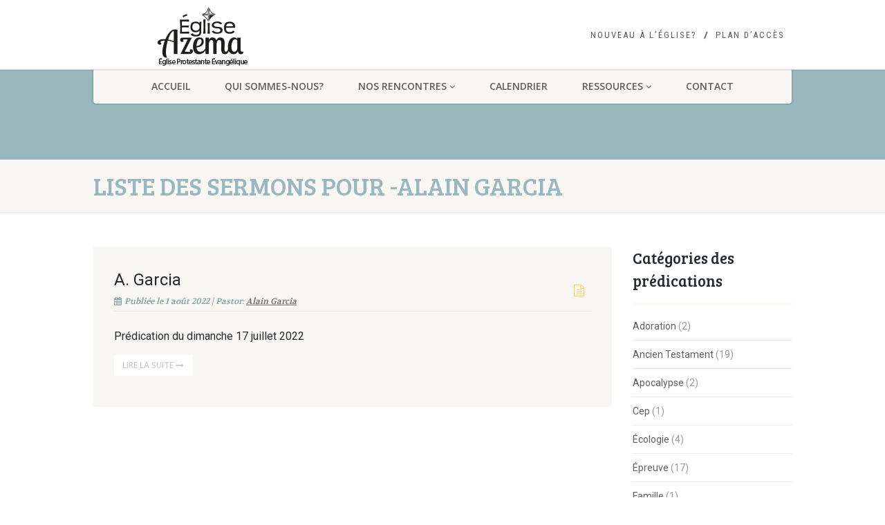

--- FILE ---
content_type: text/html; charset=UTF-8
request_url: http://egliseazema.fr/?sermons-speakers=alain-garcia
body_size: 12175
content:
<!DOCTYPE html><html
lang="fr-FR" prefix="og: http://ogp.me/ns#" class="no-js"><head><title>
Alain Garcia Archives - Église Protestante Évangélique Azéma Montpellier</title><meta
charset="UTF-8" /><meta
name="viewport" content="width=device-width, user-scalable=no, initial-scale=1.0, minimum-scale=1.0, maximum-scale=1.0"><meta
name="format-detection" content="telephone=no"><link
rel="pingback" href="http://egliseazema.fr/sauge/xmlrpc.php" /><link
rel="shortcut icon" href="http://egliseazema.fr/sauge/wp-content/uploads/2016/02/favicon-azema.png?x28288" />
<!--[if lte IE 8]><link
rel="stylesheet" type="text/css" href="http://egliseazema.fr/sauge/wp-content/themes/NativeChurch/css/ie8.css?x28288" media="screen" /><![endif]--><link
rel="canonical" href="http://egliseazema.fr/?sermons-speakers=alain-garcia" /><meta
property="og:locale" content="fr_FR" /><meta
property="og:type" content="object" /><meta
property="og:title" content="Alain Garcia Archives - Église Protestante Évangélique Azéma Montpellier" /><meta
property="og:url" content="http://egliseazema.fr/?sermons-speakers=alain-garcia" /><meta
property="og:site_name" content="Église Protestante Évangélique Azéma Montpellier" /><meta
name="twitter:card" content="summary" /><meta
name="twitter:title" content="Alain Garcia Archives - Église Protestante Évangélique Azéma Montpellier" /> <script type='application/ld+json'>{"@context":"http:\/\/schema.org","@type":"WebSite","@id":"#website","url":"http:\/\/egliseazema.fr\/","name":"\u00c9glise Protestante \u00c9vang\u00e9lique Az\u00e9ma Montpellier","alternateName":"\u0090\u00c9gise Protestante \u00c9vang\u00e9lique Montpellier","potentialAction":{"@type":"SearchAction","target":"http:\/\/egliseazema.fr\/?s={search_term_string}","query-input":"required name=search_term_string"}}</script> <link
rel='dns-prefetch' href='//fonts.googleapis.com' /><link
rel='dns-prefetch' href='//s.w.org' /><link
rel="alternate" type="application/rss+xml" title="Église Protestante Évangélique Azéma Montpellier &raquo; Flux" href="http://egliseazema.fr/feed/" /><link
rel="alternate" type="application/rss+xml" title="Église Protestante Évangélique Azéma Montpellier &raquo; Flux des commentaires" href="http://egliseazema.fr/comments/feed/" /><link
rel="alternate" type="application/rss+xml" title="Flux pour Église Protestante Évangélique Azéma Montpellier &raquo; Alain Garcia Orateurs" href="http://egliseazema.fr/?sermons-speakers=alain-garcia/feed/" /> <script type="text/javascript">window._wpemojiSettings = {"baseUrl":"https:\/\/s.w.org\/images\/core\/emoji\/2.3\/72x72\/","ext":".png","svgUrl":"https:\/\/s.w.org\/images\/core\/emoji\/2.3\/svg\/","svgExt":".svg","source":{"concatemoji":"http:\/\/egliseazema.fr\/sauge\/wp-includes\/js\/wp-emoji-release.min.js?ver=120fbe1c9abb70da1c8346d0d9db6606"}};
			!function(t,a,e){var r,i,n,o=a.createElement("canvas"),l=o.getContext&&o.getContext("2d");function c(t){var e=a.createElement("script");e.src=t,e.defer=e.type="text/javascript",a.getElementsByTagName("head")[0].appendChild(e)}for(n=Array("flag","emoji4"),e.supports={everything:!0,everythingExceptFlag:!0},i=0;i<n.length;i++)e.supports[n[i]]=function(t){var e,a=String.fromCharCode;if(!l||!l.fillText)return!1;switch(l.clearRect(0,0,o.width,o.height),l.textBaseline="top",l.font="600 32px Arial",t){case"flag":return(l.fillText(a(55356,56826,55356,56819),0,0),e=o.toDataURL(),l.clearRect(0,0,o.width,o.height),l.fillText(a(55356,56826,8203,55356,56819),0,0),e===o.toDataURL())?!1:(l.clearRect(0,0,o.width,o.height),l.fillText(a(55356,57332,56128,56423,56128,56418,56128,56421,56128,56430,56128,56423,56128,56447),0,0),e=o.toDataURL(),l.clearRect(0,0,o.width,o.height),l.fillText(a(55356,57332,8203,56128,56423,8203,56128,56418,8203,56128,56421,8203,56128,56430,8203,56128,56423,8203,56128,56447),0,0),e!==o.toDataURL());case"emoji4":return l.fillText(a(55358,56794,8205,9794,65039),0,0),e=o.toDataURL(),l.clearRect(0,0,o.width,o.height),l.fillText(a(55358,56794,8203,9794,65039),0,0),e!==o.toDataURL()}return!1}(n[i]),e.supports.everything=e.supports.everything&&e.supports[n[i]],"flag"!==n[i]&&(e.supports.everythingExceptFlag=e.supports.everythingExceptFlag&&e.supports[n[i]]);e.supports.everythingExceptFlag=e.supports.everythingExceptFlag&&!e.supports.flag,e.DOMReady=!1,e.readyCallback=function(){e.DOMReady=!0},e.supports.everything||(r=function(){e.readyCallback()},a.addEventListener?(a.addEventListener("DOMContentLoaded",r,!1),t.addEventListener("load",r,!1)):(t.attachEvent("onload",r),a.attachEvent("onreadystatechange",function(){"complete"===a.readyState&&e.readyCallback()})),(r=e.source||{}).concatemoji?c(r.concatemoji):r.wpemoji&&r.twemoji&&(c(r.twemoji),c(r.wpemoji)))}(window,document,window._wpemojiSettings);</script> <style type="text/css">img.wp-smiley,
img.emoji {
	display: inline !important;
	border: none !important;
	box-shadow: none !important;
	height: 1em !important;
	width: 1em !important;
	margin: 0 .07em !important;
	vertical-align: -0.1em !important;
	background: none !important;
	padding: 0 !important;
}</style><link
rel='stylesheet' id='rs-plugin-settings-css'  href='http://egliseazema.fr/sauge/wp-content/plugins/revslider/public/assets/css/settings.css?x28288' type='text/css' media='all' /><style id='rs-plugin-settings-inline-css' type='text/css'>#rs-demo-id {}</style><link
rel='stylesheet' id='sow-slider-slider-css'  href='http://egliseazema.fr/sauge/wp-content/plugins/so-widgets-bundle/css/slider/slider.css?x28288' type='text/css' media='all' /><link
rel='stylesheet' id='sow-slider-default-abf3e628296a-css'  href='http://egliseazema.fr/sauge/wp-content/uploads/siteorigin-widgets/sow-slider-default-abf3e628296a.css?x28288' type='text/css' media='all' /><link
rel='stylesheet' id='sow-image-default-813df796d9b1-css'  href='http://egliseazema.fr/sauge/wp-content/uploads/siteorigin-widgets/sow-image-default-813df796d9b1.css?x28288' type='text/css' media='all' /><link
rel='stylesheet' id='imic_bootstrap-css'  href='http://egliseazema.fr/sauge/wp-content/themes/NativeChurch/css/bootstrap.css?x28288' type='text/css' media='all' /><link
rel='stylesheet' id='imic_fontawesome-css'  href='http://egliseazema.fr/sauge/wp-content/themes/NativeChurch/css/font-awesome.css?x28288' type='text/css' media='all' /><link
rel='stylesheet' id='imic_animations-css'  href='http://egliseazema.fr/sauge/wp-content/themes/NativeChurch/css/animations.css?x28288' type='text/css' media='all' /><link
rel='stylesheet' id='imic_mediaelementplayer-css'  href='http://egliseazema.fr/sauge/wp-content/themes/NativeChurch/plugins/mediaelement/mediaelementplayer.css?x28288' type='text/css' media='all' /><link
rel='stylesheet' id='imic_main-css'  href='http://egliseazema.fr/sauge/wp-content/themes/NativeChurch/style.css?x28288' type='text/css' media='all' /><link
rel='stylesheet' id='imic_prettyPhoto-css'  href='http://egliseazema.fr/sauge/wp-content/themes/NativeChurch/plugins/prettyphoto/css/prettyPhoto.css?x28288' type='text/css' media='all' /><link
rel='stylesheet' id='imic_fullcalendar_css-css'  href='http://egliseazema.fr/sauge/wp-content/themes/NativeChurch/plugins/fullcalendar/fullcalendar.min.css?x28288' type='text/css' media='all' /><link
rel='stylesheet' id='imic_fullcalendar_print-css'  href='http://egliseazema.fr/sauge/wp-content/themes/NativeChurch/plugins/fullcalendar/fullcalendar.print.css?x28288' type='text/css' media='print' /><link
rel='stylesheet' id='redux-google-fonts-imic_options-css'  href='http://fonts.googleapis.com/css?family=Roboto%3A400%7CBree+Serif%3A400%7CVolkhov%7CRoboto+Condensed%7COpen+Sans%3A600&#038;subset=latin&#038;ver=1506366372' type='text/css' media='all' /> <script type='text/javascript' src='http://egliseazema.fr/sauge/wp-includes/js/jquery/jquery.js?x28288'></script> <script type='text/javascript' src='http://egliseazema.fr/sauge/wp-includes/js/jquery/jquery-migrate.min.js?x28288'></script> <script type='text/javascript'>/*  */
var ajax_login_object = {"ajaxurl":"http:\/\/egliseazema.fr\/sauge\/wp-admin\/admin-ajax.php","loadingmessage":"Envoi des informations de l\u2019utilisateur en cours, veuillez patienter \u2026"};
/*  */</script> <script type='text/javascript' src='http://egliseazema.fr/sauge/wp-content/themes/NativeChurch/js/ajax-login-script.js?x28288'></script> <script type='text/javascript' src='http://egliseazema.fr/sauge/wp-content/plugins/revslider/public/assets/js/jquery.themepunch.tools.min.js?x28288'></script> <script type='text/javascript' src='http://egliseazema.fr/sauge/wp-content/plugins/revslider/public/assets/js/jquery.themepunch.revolution.min.js?x28288'></script> <script type='text/javascript' src='http://egliseazema.fr/sauge/wp-content/plugins/so-widgets-bundle/js/jquery.cycle.min.js?x28288'></script> <script type='text/javascript' src='http://egliseazema.fr/sauge/wp-content/plugins/so-widgets-bundle/js/slider/jquery.slider.min.js?x28288'></script> <script type='text/javascript' src='http://egliseazema.fr/sauge/wp-content/themes/NativeChurch/js/modernizr.js?x28288'></script> <script type='text/javascript' src='http://egliseazema.fr/sauge/wp-content/themes/NativeChurch/plugins/fullcalendar/lib/moment.min.js?x28288'></script> <script type='text/javascript' src='http://egliseazema.fr/sauge/wp-content/themes/NativeChurch/js/helper-plugins.js?x28288'></script> <script type='text/javascript' src='http://egliseazema.fr/sauge/wp-content/themes/NativeChurch/js/bootstrap.js?x28288'></script> <script type='text/javascript'>/*  */
var initval = {"tmp":"http:\/\/egliseazema.fr\/sauge\/wp-content\/themes\/NativeChurch"};
/*  */</script> <script type='text/javascript' src='http://egliseazema.fr/sauge/wp-content/themes/NativeChurch/js/init.js?x28288'></script> <link
rel='https://api.w.org/' href='http://egliseazema.fr/wp-json/' /><link
rel="EditURI" type="application/rsd+xml" title="RSD" href="http://egliseazema.fr/sauge/xmlrpc.php?rsd" /><link
rel="wlwmanifest" type="application/wlwmanifest+xml" href="http://egliseazema.fr/sauge/wp-includes/wlwmanifest.xml" /><style type="text/css">.page-id-503 #recent_sermons-1, .page-id-503 #counter-widget-2 {
	display: none !important;
}</style> <script type="text/javascript">(function(url){
	if(/(?:Chrome\/26\.0\.1410\.63 Safari\/537\.31|WordfenceTestMonBot)/.test(navigator.userAgent)){ return; }
	var addEvent = function(evt, handler) {
		if (window.addEventListener) {
			document.addEventListener(evt, handler, false);
		} else if (window.attachEvent) {
			document.attachEvent('on' + evt, handler);
		}
	};
	var removeEvent = function(evt, handler) {
		if (window.removeEventListener) {
			document.removeEventListener(evt, handler, false);
		} else if (window.detachEvent) {
			document.detachEvent('on' + evt, handler);
		}
	};
	var evts = 'contextmenu dblclick drag dragend dragenter dragleave dragover dragstart drop keydown keypress keyup mousedown mousemove mouseout mouseover mouseup mousewheel scroll'.split(' ');
	var logHuman = function() {
		var wfscr = document.createElement('script');
		wfscr.type = 'text/javascript';
		wfscr.async = true;
		wfscr.src = url + '&r=' + Math.random();
		(document.getElementsByTagName('head')[0]||document.getElementsByTagName('body')[0]).appendChild(wfscr);
		for (var i = 0; i < evts.length; i++) {
			removeEvent(evts[i], logHuman);
		}
	};
	for (var i = 0; i < evts.length; i++) {
		addEvent(evts[i], logHuman);
	}
})('//egliseazema.fr/?wordfence_lh=1&hid=A7B7AF596EAFBABB71A79145CA91F6D1');</script><script><link href="//cdn-images.mailchimp.com/embedcode/classic-10_7.css" rel="stylesheet" type="text/css">
<style type="text/css">
	#mc_embed_signup{background:#fff; clear:left; font:14px Helvetica,Arial,sans-serif; }
	/* Add your own MailChimp form style overrides in your site stylesheet or in this style block.
	   We recommend moving this block and the preceding CSS link to the HEAD of your HTML file. */
</style></script><style type="text/css">/*<![CDATA[*/.text-primary, .btn-primary .badge, .btn-link,a.list-group-item.active > .badge,.nav-pills > .active > a > .badge, p.drop-caps:first-child:first-letter, .accent-color, .events-listing .event-detail h4 a, .featured-sermon h4 a, .page-header h1, .post-more, ul.nav-list-primary > li a:hover, .widget_recent_comments a, .navigation .megamenu-container .megamenu-sub-title, .woocommerce div.product span.price, .woocommerce div.product p.price, .woocommerce #content div.product span.price, .woocommerce #content div.product p.price, .woocommerce-page div.product span.price, .woocommerce-page div.product p.price, .woocommerce-page #content div.product span.price, .woocommerce-page #content div.product p.price, .woocommerce ul.products li.product .price, .woocommerce-page ul.products li.product .price, .cause-item .progress-label, .payment-to-cause a, .event-ticket h4, .event-ticket .ticket-ico{color:#99b8be;}a:hover{color:#99b8be;}.events-listing .event-detail h4 a:hover, .featured-sermon h4 a:hover, .featured-gallery p, .post-more:hover, .widget_recent_comments a:hover{opacity:.9}p.drop-caps.secondary:first-child:first-letter, .accent-bg, .fa.accent-color, .btn-primary,.btn-primary.disabled,.btn-primary[disabled],fieldset[disabled] .btn-primary,.btn-primary.disabled:hover,.btn-primary[disabled]:hover,fieldset[disabled] .btn-primary:hover,.btn-primary.disabled:focus,.btn-primary[disabled]:focus,fieldset[disabled] .btn-primary:focus,.btn-primary.disabled:active,.btn-primary[disabled]:active,fieldset[disabled] .btn-primary:active,.btn-primary.disabled.active,.btn-primary[disabled].active,fieldset[disabled] .btn-primary.active,.dropdown-menu > .active > a,.dropdown-menu > .active > a:hover,.dropdown-menu > .active > a:focus,.nav-pills > li.active > a,.nav-pills > li.active > a:hover, .nav-pills > li.active > a:focus,.pagination > .active > a,.pagination > .active > span,.pagination > .active > a:hover,.pagination > .active > span:hover,.pagination > .active > a:focus,.pagination > .active > span:focus,.label-primary,.progress-bar,a.list-group-item.active,a.list-group-item.active:hover,a.list-group-item.active:focus,.panel-primary > .panel-heading, .carousel-indicators .active, .owl-theme .owl-controls .owl-page.active span, .owl-theme .owl-controls.clickable .owl-page:hover span, hr.sm, .flex-control-nav a:hover, .flex-control-nav a.flex-active, .title-note, .timer-col #days, .featured-block strong, .featured-gallery, .nav-backed-header, .next-prev-nav a, .event-description .panel-heading, .media-box .media-box-wrapper, .staff-item .social-icons a, .accordion-heading .accordion-toggle.active, .accordion-heading:hover .accordion-toggle, .accordion-heading:hover .accordion-toggle.inactive, .nav-tabs li a:hover, .nav-tabs li a:active, .nav-tabs li.active a, .site-header .social-icons a, .timeline > li > .timeline-badge, .header-style3 .toprow, .featured-star, .featured-event-time,.goingon-events-floater-inner, .ticket-cost, .bbp-search-form input[type="submit"]:hover{background-color: #99b8be;}.fc-event{background-color: #99b8be;}.mejs-controls .mejs-time-rail .mejs-time-loaded, p.demo_store, .woocommerce a.button.alt, .woocommerce button.button.alt, .woocommerce input.button.alt, .woocommerce #respond input#submit.alt, .woocommerce #content input.button.alt, .woocommerce-page a.button.alt, .woocommerce-page button.button.alt, .woocommerce-page input.button.alt, .woocommerce-page #respond input#submit.alt, .woocommerce-page #content input.button.alt, .woocommerce span.onsale, .woocommerce-page span.onsale, .wpcf7-form .wpcf7-submit, .woocommerce .widget_price_filter .ui-slider .ui-slider-handle, .woocommerce-page .widget_price_filter .ui-slider .ui-slider-handle, .woocommerce .widget_layered_nav ul li.chosen a, .woocommerce-page .widget_layered_nav ul li.chosen a{background: #99b8be;}.share-buttons.share-buttons-tc > li > a{background: . $customColor . !important;}.btn-primary:hover,.btn-primary:focus,.btn-primary:active,.btn-primary.active,.open .dropdown-toggle.btn-primary, .next-prev-nav a:hover, .staff-item .social-icons a:hover, .site-header .social-icons a:hover, .woocommerce a.button.alt:hover, .woocommerce button.button.alt:hover, .woocommerce input.button.alt:hover, .woocommerce #respond input#submit.alt:hover, .woocommerce #content input.button.alt:hover, .woocommerce-page a.button.alt:hover, .woocommerce-page button.button.alt:hover, .woocommerce-page input.button.alt:hover, .woocommerce-page #respond input#submit.alt:hover, .woocommerce-page #content input.button.alt:hover, .woocommerce a.button.alt:active, .woocommerce button.button.alt:active, .woocommerce input.button.alt:active, .woocommerce #respond input#submit.alt:active, .woocommerce #content input.button.alt:active, .woocommerce-page a.button.alt:active, .woocommerce-page button.button.alt:active, .woocommerce-page input.button.alt:active, .woocommerce-page #respond input#submit.alt:active, .woocommerce-page #content input.button.alt:active, .wpcf7-form .wpcf7-submit{background: #99b8be;opacity:.9}.woocommerce .woocommerce-info, .woocommerce-page .woocommerce-info, .woocommerce .woocommerce-message, .woocommerce-page .woocommerce-message{border-top-color: #99b8be;}.nav .open > a,.nav .open > a:hover,.nav .open > a:focus,.pagination > .active > a,.pagination > .active > span,.pagination > .active > a:hover,.pagination > .active > span:hover,.pagination > .active > a:focus,.pagination > .active > span:focus,a.thumbnail:hover,a.thumbnail:focus,a.thumbnail.active,a.list-group-item.active,a.list-group-item.active:hover,a.list-group-item.active:focus,.panel-primary,.panel-primary > .panel-heading, .fc-events, .event-ticket-left .ticket-handle{border-color:#99b8be;}.fc-event{border-color:#99b8be;}.panel-primary > .panel-heading + .panel-collapse .panel-body{border-top-color:#99b8be;}.panel-primary > .panel-footer + .panel-collapse .panel-body{border-bottom-color:#99b8be;}blockquote{border-left-color:#99b8be;}@media (min-width:1200px){.container{width:1040pxpx;} .navigation{width:1010px}}
		body.boxed .body{max-width:1080px}
		@media (min-width: 1200px) {body.boxed .body .site-header, body.boxed .body .main-menu-wrapper{width:1080px;}}.recurring-info-icon{display:none;}.event-detail h4 a[href^="https://www.google"]:before, .events-grid .grid-content h3 a[href^="https://www.google"]:before, h3.timeline-title a[href^="https://www.google"]:before{display:none;}
			.content{min-height:400pxpx;}.site-header .topbar{height:80px;}.site-header h1.logo{height:65px;}.home .hero-slider{top:-81px;margin-bottom:-81px;}.home .slider-revolution-new{top:-81px;margin-bottom:-81px;}.header-style4 .top-navigation > li ul{top:80px;}.header-style4 .top-navigation > li > a{line-height:80px;}@media only screen and (max-width: 992px) {.main-menu-wrapper{top:80px;}}@media only screen and (max-width: 992px) {.header-style3 .main-menu-wrapper{top:119px;}.header-style4 #top-nav-clone{top:80px;}}@media only screen and (max-width: 767px) {.header-style3 .main-menu-wrapper{top:159px;}}
/*========== User Custom CSS Styles ==========*/
                    #header{
margin: 0 auto;
}
/*---FLEX SLIDER---*/
.hero-slider.flexslider ul.slides li{
    height:635px;}
.hero-slider{
    height:635px;}
/*---- PAGE ACCUEIL ---*/
.below-slide1{
    padding:20px 0px;
    text-align:center;
    border-right:2px solid #ebebeb;
   font-size:16px;
   color:#25292f;
}
.below-slide2{
    padding:20px 0px;
    text-align:center;
    font-size:16px;
    color:#25292f;
}
.notice-bar.latest-sermon{
    padding-bottom:0;
    padding-top:0;}
i.fa.fa-clock-o, i.fa.fa-map-marker{
    font-size:18px;
    font-weight:bold;}
.below-slide1 span, .below-slide2 span{
    font-weight:bold;
    font-size:16px;}
a.below-slider{
    color:#99b8be;
    font-weight:bold;
    text-decoration:none;}
a:hover.below-slider{
    color:#5e5e5e;}
.listing-header h3{
    font-family: "bree serif";
   color: #25292f;
    font-size:22px;
}
.post-title h2 a{
    font-family: "bree serif";
    color: #25292f;
    font-size:16px;
}
.meta-data{
    color:#7f9ba1;
    line-height:16px;
    margin-bottom:10px;
}
.event-date .date{
    color:#ffd259;}
.event-date .month{
    color:#7f9ba1;
    font-family:"open sans";
    text-align:center;}
.event-detail h4 a{
    font-family: "open sans";
    letter-spacing:-0.7px;
    font-weight:bold;
    font-size:15px;
    color: #25292f;}
.so-panel.widget .event-item .event-date{
    text-align:center;
}
a.btn.btn-primary{
    background-color:#fff;
    font-family:"open sans";
    color:#ccc;}
a:hover.btn.btn-primary{
    color:#7f9ba1;
}
.sermon-actions a{
    color:#ffd259;
}
li.item.sermon.featured-sermon h4{
    font-family:"roboto";
}
li.item.sermon.featured-sermon .date{
    text-transform:none;
    font-family:Volkhov;
}
#panel-503-2-0-0 .panel-widget-style .textwidget h3 a{
    display:none;
}
h1 a, h2 a, h3 a, h5 a, h6 a{
    color:#25292f;
}
/*--- PAGES ---*/
.body ol.breadcrumb{
    visibility:hidden;}
.nav-backed-header parallax{
    height:350px;}
/*--- TOGGLES ---*/
a.accordion-toggle{
    font-family: "bree serif";
}
.accordion-heading .accordion-toggle{
    padding-left: 50px;
    font-size:18px;}
.accordion-heading.accordionize .accordion-toggle i, .accordion-heading.togglize .accordion-toggle i{
    right:none;
    left:20px;
    top:25px;}
/*---- Presentation Menu ----*/
.presentation-menu a{
    text-decoration:none;}
.presentation-menu{
    padding:8%;
    border: 1px solid rgba(0,0,0,0.07);
}
/*---TOGGLES---*/
.toggle-body{
    padding:2%;}

/*----SIGN UP MAILCHIMP---*/
.widget input[type="button"], .widget input[type="reset"], .widget input[type="submit"]{
    margin-top:0px;}
/*---TOPBAR---*/
.site-header h1.logo{
    height:100px;
    padding-top:10px;}
.site-header .topbar{
    height:100px;}
.home .hero-slider{
    top:-100px;
    margin-bottom:-100px;}
.top-navigation{
    padding:40px 0 0 0;}
/*---EVENEMENTS---*/
.fa-refresh:before{
    display:none;}
.comments-link{
    display:none;}
/***PAGE ARTICLE---*/
.post-content .featured-image{
    display:none;}
/*---BARRE LATÉRALE---*/
h3.widgettitle{
    font-family: "bree serif";
    color: #25292f;
    font-size: 22px;
}
/*---SURLIGNAGE WIDGET---*/
.widget .sidebar-widget-title h3{
    border-bottom:none;}
.widget .sidebar-widget-title{
    border-bottom:4px solid #f8f7f3;}
#sow-headline-container{
    border-bottom:4px solid #f8f7f3;
    padding-bottom:2px;}
/*---CALENDRIER---*/
span.fc-time{
    display:none;}
span.fc-title{
    font-size:16px;}
.fc-event{
    padding: 10px 0px;
    text-align: center;}


/*---DESKTOP---*/
@media (min-width: 992px) and (max-width: 1199px){}
/*---TABLET---*/
@media only screen and (max-width: 992px){}
@media only screen and (max-width: 767px){}
   img.featured-event_image.wp-post-image, a img{
         margin-right:auto;
         margin-left:auto;
         display:block;}
/*---MOBILE---*/
@media only screen and (min-width: 320px) and (max-width: 480px){
    .container{text-align:center;}
        img.featured-event_image.wp-post-image, a img{
         margin-right:auto;
         margin-left:auto;
         display:block;}
         
    .event-date .month, .so-panel.widget .event-item .event-date{
        text-align:center;}
    .post-title{
     text-align:center;}
     
     img.featured-event_image.wp-post-image, a img{
         margin-right:auto;
         margin-left:auto;
         display:block;}
         
    .event-date .month, .so-panel.widget .event-item .event-date{
        text-align:center;}
    .so-panel.widget .event-item.event-date{
        width:20%;}
    a.btn.btn-primary{
        margin-top:30px;}
    .share-bar{
        display:inline-block;}
    }/*]]>*/</style><meta
name="generator" content="Powered by Slider Revolution 5.1 - responsive, Mobile-Friendly Slider Plugin for WordPress with comfortable drag and drop interface." /><style type="text/css" title="dynamic-css" class="options-output">h1,h2,h3,h4,h5,h6,body,.event-item .event-detail h4,.site-footer-bottom{font-family:Roboto;word-spacing:0px;letter-spacing:0px;}h4,.title-note,.btn,.top-navigation,.navigation,.notice-bar-title strong,.timer-col #days, .timer-col #hours, .timer-col #minutes, .timer-col #seconds,.event-date,.event-date .date,.featured-sermon .date,.page-header h1,.timeline > li > .timeline-badge span,.woocommerce a.button, .woocommerce button.button, .woocommerce input.button, .woocommerce #respond input#submit, .woocommerce #content input.button, .woocommerce-page a.button, .woocommerce-page button.button, .woocommerce-page input.button, .woocommerce-page #respond input#submit, .woocommerce-page #content input.button{font-family:"Bree Serif";word-spacing:0px;letter-spacing:0px;}blockquote p,.cursive,.meta-data,.fact{font-family:Volkhov;word-spacing:0px;letter-spacing:0px;}.site-header .menu-toggle{color:#5e5e5e;font-size:24px;}.site-header .topbar{background-color:rgba(255,255,255,0.8);}.navigation, .header-style2 .main-menu-wrapper{background-color:#F8F7F3;}.is-sticky .main-menu-wrapper{background-color:rgba(255,255,255,0.8);}.top-navigation > li > a{font-family:"Roboto Condensed";line-height:14px;font-weight:normal;font-style:normal;font-size:13px;}.top-navigation > li ul{background-color:#ffffff;}.top-navigation > li.megamenu > ul:before, .top-navigation > li ul:before{border-bottom-color:#ffffff;}.top-navigation > li ul li ul:before{border-right-color:#ffffff;}.top-navigation > li > ul li > a{border-bottom:1px solid #f8f7f3;}.navigation > ul > li > a{font-family:"Open Sans";text-transform:uppercase;font-weight:600;font-style:normal;font-size:14px;}.navigation > ul > li ul{background-color:#ffffff;}.navigation > ul > li.megamenu > ul:before, .navigation > ul > li ul:before{border-bottom-color:#ffffff;}.navigation > ul > li ul li ul:before{border-right-color:#ffffff;}.navigation > ul > li > ul li > a{border-bottom:1px solid #f8f7f3;}.navigation > ul > li > ul li > a{font-family:"Open Sans";line-height:14px;font-weight:normal;font-style:normal;font-size:13px;}.content{padding-top:50px;padding-bottom:50px;}.page-content, .page-content p{font-family:Roboto;text-transform:none;line-height:24px;letter-spacing:0px;font-weight:400;font-style:normal;color:#25292f;font-size:16px;}.page-content h1{font-family:"Bree Serif";text-transform:none;line-height:42px;letter-spacing:0px;font-weight:400;font-style:normal;color:#25292f;font-size:36px;}.page-content h2{font-family:"Bree Serif";text-transform:none;line-height:36px;letter-spacing:0px;font-weight:400;font-style:normal;color:#25292f;font-size:30px;}.page-content h3{font-family:"Bree Serif";text-transform:none;line-height:26px;letter-spacing:0px;font-weight:400;font-style:normal;color:#25292f;font-size:22px;}.page-content h4{font-family:"Bree Serif";text-transform:none;line-height:22px;letter-spacing:0px;font-weight:400;font-style:normal;color:#25292f;font-size:18px;}.page-content h5{font-family:"Bree Serif";line-height:22px;letter-spacing:0px;font-weight:400;font-style:normal;color:#25292f;font-size:16px;}.page-content h6{font-family:"Bree Serif";text-transform:none;line-height:16px;letter-spacing:0px;font-weight:400;font-style:normal;color:#25292f;font-size:14px;}.site-footer{padding-top:50px;padding-bottom:50px;}.site-footer-bottom{padding-top:20px;padding-bottom:20px;}.site-footer{background-color:#f8f7f3;}.site-footer, .site-footer p{font-family:"Open Sans";line-height:12px;font-weight:normal;font-style:normal;font-size:12px;}.site-footer .widgettitle{font-family:"Bree Serif";line-height:14px;font-weight:400;font-style:normal;color:#333333;font-size:14px;}.site-footer .listing-header, .site-footer .post-title, .site-footer .listing .item, .site-footer .post-meta, .site-footer .widget h4.footer-widget-title, .site-footer .widget ul > li{border-bottom:1px solid #ECEAE4;}.site-footer-bottom{background-color:#1f2227;}.site-footer-bottom .copyrights-col-left{color:#ffffff;}.site-footer-bottom .social-icons a{background-color:#999999;}.site-footer-bottom .social-icons a:hover{background-color:#666666;}.site-footer-bottom .social-icons a{height:20px;width:20px;}.site-footer-bottom .social-icons a{line-height:20px;font-size:14px;}</style></head><body
class="archive tax-sermons-speakers term-alain-garcia term-155">
<!--[if lt IE 7]><p
class="chromeframe">You are using an outdated browser. <a
href="http://browsehappy.com/">Upgrade your browser today</a> or <a
href="http://www.google.com/chromeframe/?redirect=true">install Google Chrome Frame</a> to better experience this site.</p>
<![endif]--><div
class="body header-style1">
<header
class="site-header"><div
class="topbar"><div
class="container hs4-cont"><div
class="row"><div
id="top-nav-clone"></div><div
class="col-md-4 col-sm-6 col-xs-8"><h1 class="logo">
<a
href="http://egliseazema.fr" class="default-logo" title="Logo"><img
src="http://egliseazema.fr/sauge/wp-content/uploads/2016/02/logo-2-1.png?x28288" alt="Logo"></a>
<a
href="http://egliseazema.fr" title="Logo" class="retina-logo"><img
src="http://egliseazema.fr/sauge/wp-content/uploads/2016/02/logo-2-1.png?x28288" alt="Logo"></a></h1></div><div
class="col-md-8 col-sm-6 col-xs-4 hs4-menu"><div
class="tinymenu"><ul
id="menu-top-menu" class="top-navigation sf-menu"><li
class="menu-item-935 menu-item menu-item-type-post_type menu-item-object-page "><a
href="http://egliseazema.fr/nouveau-a-leglise/">Nouveau à l&rsquo;église?<span
class="nav-line"></span></a><li
class="menu-item-1007 menu-item menu-item-type-post_type menu-item-object-page "><a
href="http://egliseazema.fr/contact/">Plan d&rsquo;accès<span
class="nav-line"></span></a></ul></div><a
href="#" class="visible-sm visible-xs menu-toggle"><i
class="fa fa-bars"></i> </a></div></div></div></div><div
class="main-menu-wrapper"><div
class="container"><div
class="row"><div
class="col-md-12">
<nav
class="navigation"><ul
id="menu-header-menu" class="sf-menu"><li
class="menu-item-514 menu-item menu-item-type-post_type menu-item-object-page menu-item-home "><a
href="http://egliseazema.fr/">Accueil<span
class="nav-line"></span></a><li
class="menu-item-814 menu-item menu-item-type-post_type menu-item-object-page "><a
href="http://egliseazema.fr/qui-sommes-nous/">Qui sommes-nous?<span
class="nav-line"></span></a><li
class="menu-item-939 menu-item menu-item-type-post_type menu-item-object-page menu-item-has-children "><a
href="http://egliseazema.fr/nos-rencontres/">Nos rencontres<span
class="nav-line"></span></a><ul
class="sub-menu"><li
class="menu-item-970 menu-item menu-item-type-custom menu-item-object-custom "><a
href="http://www.egliseazema.fr/sauge/nos-rencontres">Culte</a><li
class="menu-item-990 menu-item menu-item-type-custom menu-item-object-custom "><a
href="http://www.egliseazema.fr/sauge/nos-rencontres/#jeunesse">Jeunesse</a><li
class="menu-item-1398 menu-item menu-item-type-custom menu-item-object-custom "><a
href="http://www.egliseazema.fr/sauge/nos-rencontres/#etude-biblique">Étude Biblique &#038; Réunion de Prière</a><li
class="menu-item-991 menu-item menu-item-type-custom menu-item-object-custom "><a
href="http://www.egliseazema.fr/sauge/nos-rencontres/#groupes-de-quartier">Groupes de Quartier</a></ul><li
class="menu-item-1365 menu-item menu-item-type-post_type menu-item-object-page "><a
href="http://egliseazema.fr/calendrier-mois/">Calendrier<span
class="nav-line"></span></a><li
class="menu-item-806 menu-item menu-item-type-post_type menu-item-object-page menu-item-has-children "><a
href="http://egliseazema.fr/predications/">Ressources<span
class="nav-line"></span></a><ul
class="sub-menu"><li
class="menu-item-995 menu-item menu-item-type-post_type menu-item-object-page "><a
href="http://egliseazema.fr/predications/">Prédications</a><li
class="menu-item-1016 menu-item menu-item-type-post_type menu-item-object-page "><a
href="http://egliseazema.fr/liens-utiles/">Liens utiles</a></ul><li
class="menu-item-805 menu-item menu-item-type-post_type menu-item-object-page "><a
href="http://egliseazema.fr/contact/">Contact<span
class="nav-line"></span></a></ul>                        </nav></div></div></div>
</header>
<style type="text/css">.body ol.breadcrumb{padding-top:90px;}</style><div
class="nav-backed-header parallax" style="background-image:url();"><div
class="container"><div
class="row"><div
class="col-md-12"><ol
class="breadcrumb"></ol></div></div></div></div><div
class="page-header"><div
class="container"><div
class="row"><div
class="col-md-12"><h1>Liste des sermons pour -Alain Garcia</h1></div></div></div></div><div
class="main" role="main"><div
id="content" class="content full"><div
class="container"><div
class="row"><div
class="col-md-9 sermon-archive" id="content-col">
<article
class="post sermon">
<header
class="post-title"><div
class="row"><div
class="col-md-9 col-sm-9"><h3><a
href="http://egliseazema.fr/?sermons=a-garcia">A. Garcia</a></h3><span
class="meta-data"><i
class="fa fa-calendar"></i>Publiée le 1 août 2022 | Pastor: <a
href="http://egliseazema.fr/?sermons-speakers=alain-garcia" rel="tag">Alain Garcia</a></span></div><div
class="col-md-3 col-sm-3 sermon-actions"><a
href="http://egliseazema.fr/?sermons=a-garcia#read" data-placement="top" data-toggle="tooltip" data-original-title="Lire en ligne" rel="tooltip"><i
class="fa fa-file-text-o"></i></a></div></div>                        </header><div
class="post-content"><div
class="row"><div
class="col-md-12"><div
class="page-content"><p>Prédication du dimanche 17 juillet 2022</p></div><p><a
href="http://egliseazema.fr/?sermons=a-garcia" class="btn btn-primary">Lire la suite <i
class="fa fa-long-arrow-right"></i></a></p></div></div></div>
</article></div><div
class="col-md-3 sidebar" id="sidebar-col"><div
id="custom_category-4" class="widget sidebar-widget widget_custom_category"><div
class="sidebar-widget-title"><h3 class="widgettitle">Catégories des prédications</h3></div><ul><li><a
href="http://egliseazema.fr/?sermons-category=adoration">Adoration</a> (2)</li><li><a
href="http://egliseazema.fr/?sermons-category=ancien-testament">Ancien Testament</a> (19)</li><li><a
href="http://egliseazema.fr/?sermons-category=apocalypse">Apocalypse</a> (2)</li><li><a
href="http://egliseazema.fr/?sermons-category=cep">Cep</a> (1)</li><li><a
href="http://egliseazema.fr/?sermons-category=ecologie">Écologie</a> (4)</li><li><a
href="http://egliseazema.fr/?sermons-category=epreuve">Épreuve</a> (17)</li><li><a
href="http://egliseazema.fr/?sermons-category=famille">Famille</a> (1)</li><li><a
href="http://egliseazema.fr/?sermons-category=foi">Foi</a> (36)</li><li><a
href="http://egliseazema.fr/?sermons-category=leglise">L'Église</a> (12)</li><li><a
href="http://egliseazema.fr/?sermons-category=mariage">Mariage</a> (1)</li><li><a
href="http://egliseazema.fr/?sermons-category=noel">Noël</a> (3)</li><li><a
href="http://egliseazema.fr/?sermons-category=nouveau-testament">Nouveau Testament</a> (75)</li><li><a
href="http://egliseazema.fr/?sermons-category=paque">Pâque</a> (2)</li><li><a
href="http://egliseazema.fr/?sermons-category=psaumes">Psaumes</a> (3)</li><li><a
href="http://egliseazema.fr/?sermons-category=saint-esprit">Saint Esprit</a> (3)</li><li><a
href="http://egliseazema.fr/?sermons-category=salut">Salut</a> (5)</li><li><a
href="http://egliseazema.fr/?sermons-category=sexualite">Sexualité</a> (1)</li><li><a
href="http://egliseazema.fr/?sermons-category=temoignage">Témoignage</a> (4)</li><li><a
href="http://egliseazema.fr/?sermons-category=vie-chretienne">Vie chrétienne</a> (6)</li></ul></div><div
id="sermon_speakers-2" class="widget sidebar-widget widget_sermon_speakers"><div
class="sidebar-widget-title"><h3 class="widgettitle">Orateurs</h3></div><ul><li><a
href="http://egliseazema.fr/?sermons-speakers=alain-garcia">Alain Garcia</a> (1)</li><li><a
href="http://egliseazema.fr/?sermons-speakers=alban-tassin">Alban Tassin</a> (3)</li><li><a
href="http://egliseazema.fr/?sermons-speakers=andre-clement">André Clement</a> (1)</li><li><a
href="http://egliseazema.fr/?sermons-speakers=bastien-clement">Bastien Clément</a> (1)</li><li><a
href="http://egliseazema.fr/?sermons-speakers=benjamin-narang">Benjamin Narang</a> (3)</li><li><a
href="http://egliseazema.fr/?sermons-speakers=bjorn-dehner">Bjorn Dehner</a> (2)</li><li><a
href="http://egliseazema.fr/?sermons-speakers=c-maugeais">C. Maugeais</a> (11)</li><li><a
href="http://egliseazema.fr/?sermons-speakers=camille-abbruzzese">Camille Abbruzzese</a> (3)</li><li><a
href="http://egliseazema.fr/?sermons-speakers=ch-dijoux">Ch. Dijoux</a> (2)</li><li><a
href="http://egliseazema.fr/?sermons-speakers=charles-bavelloni">Charles Bavelloni</a> (2)</li><li><a
href="http://egliseazema.fr/?sermons-speakers=charles-nicolas">Charles Nicolas</a> (1)</li><li><a
href="http://egliseazema.fr/?sermons-speakers=chris-lorimer">Chris Lorimer</a> (7)</li><li><a
href="http://egliseazema.fr/?sermons-speakers=colin-crow">Colin Crow</a> (11)</li><li><a
href="http://egliseazema.fr/?sermons-speakers=daly-keefe">Daly Keefe</a> (2)</li><li><a
href="http://egliseazema.fr/?sermons-speakers=daniel-heitz">Daniel Heitz</a> (10)</li><li><a
href="http://egliseazema.fr/?sermons-speakers=david-ausset">David Ausset</a> (6)</li><li><a
href="http://egliseazema.fr/?sermons-speakers=david-guiraud">David Guiraud</a> (2)</li><li><a
href="http://egliseazema.fr/?sermons-speakers=dominique-ferret">Dominique Ferret</a> (5)</li><li><a
href="http://egliseazema.fr/?sermons-speakers=e-masson">E Masson</a> (1)</li><li><a
href="http://egliseazema.fr/?sermons-speakers=e-gras">E. Gras</a> (1)</li><li><a
href="http://egliseazema.fr/?sermons-speakers=eric-dieraert">Eric Dieraert</a> (4)</li><li><a
href="http://egliseazema.fr/?sermons-speakers=fabien-talles">Fabien Tallès</a> (1)</li><li><a
href="http://egliseazema.fr/?sermons-speakers=frederic-travier">Frédéric Travier</a> (2)</li><li><a
href="http://egliseazema.fr/?sermons-speakers=g-pose">G.Posé</a> (1)</li><li><a
href="http://egliseazema.fr/?sermons-speakers=gilbert-messina">Gilbert Messina</a> (5)</li><li><a
href="http://egliseazema.fr/?sermons-speakers=herve-dieraert">Hervé dieraert</a> (1)</li><li><a
href="http://egliseazema.fr/?sermons-speakers=jack-mouyon">Jack Mouyon</a> (1)</li><li><a
href="http://egliseazema.fr/?sermons-speakers=jean-phillipe-lipoff">Jean Phillipe Lipoff</a> (1)</li><li><a
href="http://egliseazema.fr/?sermons-speakers=jean-marc-ausset">Jean-Marc Ausset</a> (6)</li><li><a
href="http://egliseazema.fr/?sermons-speakers=luc-martinez">Luc Martinez</a> (1)</li><li><a
href="http://egliseazema.fr/?sermons-speakers=marc-henri-sauvage">Marc-Henri Sauvage</a> (1)</li><li><a
href="http://egliseazema.fr/?sermons-speakers=mayeul-aureille">Mayeul Aureille</a> (1)</li><li><a
href="http://egliseazema.fr/?sermons-speakers=mickael-lozano">Mickaël Lozano</a> (1)</li><li><a
href="http://egliseazema.fr/?sermons-speakers=nicolas-luczak">Nicolas Luczak</a> (2)</li><li><a
href="http://egliseazema.fr/?sermons-speakers=philippe-hutter">Philippe Hutter</a> (3)</li><li><a
href="http://egliseazema.fr/?sermons-speakers=phillipe-coutrreau">Phillipe Coutrreau</a> (1)</li><li><a
href="http://egliseazema.fr/?sermons-speakers=richard-kemp">Richard Kemp</a> (3)</li><li><a
href="http://egliseazema.fr/?sermons-speakers=robert-oddos">Robert Oddos</a> (1)</li><li><a
href="http://egliseazema.fr/?sermons-speakers=rodrigue-sacramento">Rodrigue Sacramento</a> (1)</li><li><a
href="http://egliseazema.fr/?sermons-speakers=s-lauzet">S. Lauzet</a> (1)</li><li><a
href="http://egliseazema.fr/?sermons-speakers=stuart-radley">Stuart Radley</a> (1)</li><li><a
href="http://egliseazema.fr/?sermons-speakers=thierry-malet">Thierry Malet</a> (14)</li><li><a
href="http://egliseazema.fr/?sermons-speakers=thierry-seewald">Thierry Seewald</a> (1)</li><li><a
href="http://egliseazema.fr/?sermons-speakers=yan-newberry">Yan Newberry</a> (3)</li></ul></div></div></div></div></div></div>
<footer
class="site-footer"><div
class="container"><div
class="row"><div
class="col-md-3 col-sm-3 widget footer-widget widget_text"><h4 class="widgettitle">À propos</h4><div
class="textwidget"><p><img
alt="" src="http://egliseazema.fr/sauge/wp-content/uploads/2016/02/logo-complet-footer-azema.png?x28288"></img></p><p
style="text-align: justify; font-size: 13px; line-height:15px;">Notre église est d’abord un lieu où des hommes, des femmes, des jeunes et des moins jeunes se rencontrent pour cheminer avec Dieu.</p></div></div><div
class="col-md-3 col-sm-3 widget footer-widget widget_black_studio_tinymce"><h4 class="widgettitle">Abonnez-vous</h4><div
class="textwidget"><p>Pour recevoir nos actualités par mail.<br
/></p><div
id="mc_embed_signup"><form
id="mc-embedded-subscribe-form" class="validate" action="//egliseazema.us1.list-manage.com/subscribe/post?u=e3c23730e1cf1b8482572b62f&amp;id=70f0074e4b" method="post" name="mc-embedded-subscribe-form" novalidate="" target="_blank"><div
id="mc_embed_signup_scroll"><div
class="mc-field-group"><label
for="mce-EMAIL">Email </label><br
/>
<input
id="mce-EMAIL" class="required email" name="EMAIL" type="email" value="" placeholder="Entrez votre email" /></div><div
id="mce-responses" class="clear"></div><p></p><div
style="position: absolute; left: -5000px;"><input
tabindex="-1" name="b_e3c23730e1cf1b8482572b62f_70f0074e4b" type="text" value="" /></div><div
class="clear"><input
id="mc-embedded-subscribe" class="button" name="subscribe" type="submit" value="Je m'abonne !" /></div></div></form></div><p></p><hr
/><h4 class="widgettitle"><a
style="text-decoration:none;" href="http://egliseazema.fr/sauge/acces-membres/"><i
class="fa fa-lock"></i> Accès membres</a></h4></div></div><div
class="col-md-3 col-sm-3 widget footer-widget widget_nav_menu"><h4 class="widgettitle">Pages</h4><div
class="menu-footer-menu-container"><ul
id="menu-footer-menu" class="menu"><li
id="menu-item-521" class="menu-item menu-item-type-post_type menu-item-object-page menu-item-home menu-item-521"><a
href="http://egliseazema.fr/">Accueil</a></li><li
id="menu-item-1008" class="menu-item menu-item-type-post_type menu-item-object-page menu-item-1008"><a
href="http://egliseazema.fr/qui-sommes-nous/">Qui sommes-nous?</a></li><li
id="menu-item-1009" class="menu-item menu-item-type-post_type menu-item-object-page menu-item-1009"><a
href="http://egliseazema.fr/nos-rencontres/">Nos rencontres</a></li><li
id="menu-item-1282" class="menu-item menu-item-type-custom menu-item-object-custom menu-item-1282"><a
href="http://egliseazema.fr/?event-category=azema">Calendrier</a></li><li
id="menu-item-1011" class="menu-item menu-item-type-post_type menu-item-object-page menu-item-1011"><a
href="http://egliseazema.fr/predications/">Prédications</a></li><li
id="menu-item-1010" class="menu-item menu-item-type-post_type menu-item-object-page menu-item-1010"><a
href="http://egliseazema.fr/contact/">Contact</a></li></ul></div></div><div
class="col-md-3 col-sm-3 widget footer-widget widget_sow-google-map"><div
class="so-widget-sow-google-map so-widget-sow-google-map-base"><div
class="sow-google-map-canvas"
style="height:220px;"
id="map-canvas-d5bf75dacfa24029c4e7d0421a9de711"
data-options="{&quot;address&quot;:&quot;eglise protestante 19 rue az\u00e9ma 34070 Montpellier&quot;,&quot;zoom&quot;:15,&quot;scrollZoom&quot;:true,&quot;draggable&quot;:true,&quot;disableUi&quot;:false,&quot;keepCentered&quot;:true,&quot;markerIcon&quot;:&quot;&quot;,&quot;markersDraggable&quot;:false,&quot;markerAtCenter&quot;:true,&quot;markerInfoDisplay&quot;:&quot;click&quot;,&quot;markerInfoMultiple&quot;:true,&quot;markerPositions&quot;:&quot;&quot;,&quot;mapName&quot;:&quot;&quot;,&quot;mapStyles&quot;:&quot;&quot;,&quot;directions&quot;:&quot;&quot;,&quot;apiKey&quot;:&quot;&quot;}"
data-fallback-image="{&quot;img&quot;:&quot;&quot;}"></div></div></div></div></div>
</footer>
<footer
class="site-footer-bottom"><div
class="container"><div
class="row"><div
class="copyrights-col-left col-md-6 col-sm-6"><p>©2026 Église Protestante Évangélique Azéma Montpellier.Tous droits réservés. <a
href="http://egliseazema.fr/mentions-legales/">Mentions Légales</a></p></div><div
class="copyrights-col-right col-md-6 col-sm-6"><div
class="social-icons">
<a
href="http://www.facebook.com" target="_blank"><i
class="fa fa-facebook"></i></a><a
href="http://www.twitter.com" target="_blank"><i
class="fa fa-twitter"></i></a><a
href="http://www.pinterest.com" target="_blank"><i
class="fa fa-google-plus"></i></a></div></div></div></div>
</footer>
<a
id="back-to-top"><i
class="fa fa-angle-double-up"></i></a></div> <script>jQuery(document).ready(function() {
               jQuery("a[data-rel^='prettyPhoto']").prettyPhoto({
				  opacity: 0.5,
				  social_tools: "",
				  deeplinking: false,
				  allow_resize:false,
				  show_title: true,
				  theme: 'pp_default',
				});
				jQuery('.sort-source a').click(function(){
					var sortval = jQuery(this).parent().attr('data-option-value');
					jQuery(".sort-destination li a").removeAttr('data-rel');
    				jQuery(".sort-destination li a").attr('data-rel', "prettyPhoto["+sortval+"]");
				});
            });</script> <script type ="text/javascript">jQuery(document).ready(function(){

});
<script type='text/javascript' src='//s3.amazonaws.com/downloads.mailchimp.com/js/mc-validate.js'></script><script type='text/javascript'>(function($) {window.fnames = new Array(); window.ftypes = new Array();fnames[0]='EMAIL';ftypes[0]='email'; /*
 * Translated default messages for the $ validation plugin.
 * Locale: FR
 */
$.extend($.validator.messages, {
        required: "Ce champ est requis.",
        remote: "Veuillez remplir ce champ pour continuer.",
        email: "Veuillez entrer une adresse email valide.",
        url: "Veuillez entrer une URL valide.",
        date: "Veuillez entrer une date valide.",
        dateISO: "Veuillez entrer une date valide (ISO).",
        number: "Veuillez entrer un nombre valide.",
        digits: "Veuillez entrer (seulement) une valeur numérique.",
        creditcard: "Veuillez entrer un numéro de carte de crédit valide.",
        equalTo: "Veuillez entrer une nouvelle fois la même valeur.",
        accept: "Veuillez entrer une valeur avec une extension valide.",
        maxlength: $.validator.format("Veuillez ne pas entrer plus de {0} caractères."),
        minlength: $.validator.format("Veuillez entrer au moins {0} caractères."),
        rangelength: $.validator.format("Veuillez entrer entre {0} et {1} caractères."),
        range: $.validator.format("Veuillez entrer une valeur entre {0} et {1}."),
        max: $.validator.format("Veuillez entrer une valeur inférieure ou égale à {0}."),
        min: $.validator.format("Veuillez entrer une valeur supérieure ou égale à {0}.")
});}(jQuery));var $mcj = jQuery.noConflict(true);</script> </script><link
rel='stylesheet' id='sow-google-map-css'  href='http://egliseazema.fr/sauge/wp-content/plugins/so-widgets-bundle/widgets/google-map/css/style.css?x28288' type='text/css' media='all' /> <script type='text/javascript' src='http://egliseazema.fr/sauge/wp-content/themes/NativeChurch/plugins/prettyphoto/js/prettyphoto.js?x28288'></script> <script type='text/javascript' src='http://egliseazema.fr/sauge/wp-content/themes/NativeChurch/js/waypoints.js?x28288'></script> <script type='text/javascript' src='http://egliseazema.fr/sauge/wp-content/themes/NativeChurch/plugins/mediaelement/mediaelement-and-player.min.js?x28288'></script> <script type='text/javascript' src='http://egliseazema.fr/sauge/wp-content/themes/NativeChurch/plugins/flexslider/js/jquery.flexslider.js?x28288'></script> <script type='text/javascript'>/*  */
var upcoming_data = {"c_time":"1769067003"};
/*  */</script> <script type='text/javascript' src='http://egliseazema.fr/sauge/wp-content/themes/NativeChurch/plugins/countdown/js/jquery.countdown.min.js?x28288'></script> <script type='text/javascript' src='http://egliseazema.fr/sauge/wp-content/themes/NativeChurch/js/sticky.js?x28288'></script> <script type='text/javascript'>/*  */
var agent_register = {"ajaxurl":"http:\/\/egliseazema.fr\/sauge\/wp-admin\/admin-ajax.php"};
/*  */</script> <script type='text/javascript' src='http://egliseazema.fr/sauge/wp-content/themes/NativeChurch/js/agent-register.js?x28288'></script> <script type='text/javascript'>/*  */
var urlajax = {"ajaxurl":"http:\/\/egliseazema.fr\/sauge\/wp-admin\/admin-ajax.php"};
/*  */</script> <script type='text/javascript' src='http://egliseazema.fr/sauge/wp-content/themes/NativeChurch/js/event_ajax.js?x28288'></script> <script type='text/javascript' src='http://egliseazema.fr/sauge/wp-includes/js/wp-embed.min.js?x28288'></script> <script type='text/javascript'>/*  */
var soWidgetsGoogleMap = {"geocode":{"noResults":"There were no results for the place you entered. Please try another."}};
/*  */</script> <script type='text/javascript' src='http://egliseazema.fr/sauge/wp-content/plugins/so-widgets-bundle/widgets/google-map/js/js-map.min.js?x28288'></script> </body></html>

--- FILE ---
content_type: application/x-javascript
request_url: http://egliseazema.fr/sauge/wp-content/plugins/so-widgets-bundle/widgets/google-map/js/js-map.min.js?x28288
body_size: 2855
content:
function soGoogleMapInitialize(){new sowb.SiteOriginGoogleMap(jQuery).initMaps()}var sowb=window.sowb||{};sowb.SiteOriginGoogleMap=function(e){return{DEFAULT_LOCATIONS:["Addo Elephant National Park, R335, Addo","Cape Town, Western Cape, South Africa","San Francisco Bay Area, CA, United States","New York, NY, United States"],showMap:function(e,o,t){var i=Number(t.zoom);i||(i=14);var n={zoom:i,scrollwheel:t.scrollZoom,draggable:t.draggable,disableDefaultUI:t.disableUi,zoomControl:t.zoomControl,panControl:t.panControl,center:o,mapTypeControlOptions:{mapTypeIds:[google.maps.MapTypeId.ROADMAP,"user_map_style"]}},a=new google.maps.Map(e,n),s={name:t.mapName},r=t.mapStyles;if(r){var l=new google.maps.StyledMapType(r,s);a.mapTypes.set("user_map_style",l),a.setMapTypeId("user_map_style")}if(t.markerAtCenter&&(this.centerMarker=new google.maps.Marker({position:o,map:a,draggable:t.markersDraggable,icon:t.markerIcon,title:""})),t.keepCentered){var c;google.maps.event.addDomListener(a,"idle",function(){c=a.getCenter()}),google.maps.event.addDomListener(window,"resize",function(){a.setCenter(c)})}this.linkAutocompleteField(t.autocomplete,t.autocompleteElement,a,t),this.showMarkers(t.markerPositions,a,t),this.showDirections(t.directions,a,t)},linkAutocompleteField:function(o,t,i,n){if(o&&t){var a=function(e){this.inputAddress!==e&&(this.inputAddress=e,this.getLocation(this.inputAddress).done(function(e){i.setZoom(15),i.setCenter(e),this.centerMarker&&(this.centerMarker.setPosition(e),this.centerMarker.setTitle(this.inputAddress))}.bind(this)))}.bind(this),s=e(t);o.addListener("place_changed",function(){var e=o.getPlace();i.setZoom(15),e.geometry&&(i.setCenter(e.geometry.location),this.centerMarker&&this.centerMarker.setPosition(e.geometry.location))}.bind(this)),google.maps.event.addDomListener(t,"keypress",function(e){"13"===(e.keyCode||e.which)&&e.preventDefault()}),s.focusin(function(){if(!this.resultsObserver){var o=document.querySelector(".pac-container");this.resultsObserver=new MutationObserver(function(){var o=e(e(".pac-item").get(0)),t=o.find(".pac-item-query").text(),i=o.find("span").not("[class]").text(),n=t+(i?", "+i:"");n&&a(n)});var t={attributes:!0,childList:!0,characterData:!0};this.resultsObserver.observe(o,t)}}.bind(this));var r=function(e){this.getGeocoder().geocode({location:e},function(o,t){if(t===google.maps.GeocoderStatus.OK&&o.length>0){var i=o[0].formatted_address;s.val(i),this.centerMarker&&(this.centerMarker.setPosition(e),this.centerMarker.setTitle(i))}}.bind(this))}.bind(this);i.addListener("click",function(e){r(e.latLng)}),this.centerMarker.addListener("dragend",function(e){r(e.latLng)})}},showMarkers:function(e,o,t){if(e&&e.length){this.infoWindows=[];for(var i=[],n=0;n<e.length;n++){var a=parseInt(n/10);i.length===a&&(i[a]=[]),i[a][n%10]=e[n]}var s=function(e,i){var n=0;e.forEach(function(a){this.getLocation(a.place).done(function(r){var l=t.markerIcon;a.custom_marker_icon&&(l=a.custom_marker_icon);var c=new google.maps.Marker({position:r,map:o,draggable:t.markersDraggable,icon:l,title:""});if(a.hasOwnProperty("info")&&a.info){var d={content:a.info};a.hasOwnProperty("info_max_width")&&a.info_max_width&&(d.maxWidth=a.info_max_width);var p=t.markerInfoDisplay;d.disableAutoPan="always"===p;var g=new google.maps.InfoWindow(d);this.infoWindows.push(g);var h=p;"always"===p&&(h="click",g.open(o,c)),c.addListener(h,function(){g.open(o,c),"always"===p||t.markerInfoMultiple||this.infoWindows.forEach(function(e){e!==g&&e.close()})}.bind(this)),"mouseover"===p&&c.addListener("mouseout",function(){setTimeout(function(){g.close()},100)})}++n===e.length&&i.length&&s(i.shift(),i)}.bind(this))}.bind(this))}.bind(this);s(i.shift(),i)}},showDirections:function(e,o){if(e){e.waypoints&&e.waypoints.length&&e.waypoints.map(function(e){e.stopover=Boolean(e.stopover)});var t=new google.maps.DirectionsRenderer;t.setMap(o);(new google.maps.DirectionsService).route({origin:e.origin,destination:e.destination,travelMode:e.travelMode.toUpperCase(),avoidHighways:e.avoidHighways,avoidTolls:e.avoidTolls,waypoints:e.waypoints,optimizeWaypoints:e.optimizeWaypoints},function(o,i){i===google.maps.DirectionsStatus.OK&&(t.setOptions({preserveViewport:e.preserveViewport}),t.setDirections(o))})}},initMaps:function(){var o=e(".sow-google-map-autocomplete"),t=new e.Deferred;0===o.length?t.resolve():o.each(function(o,i){if(void 0===google.maps.places)return void t.reject('Sorry, we couldn\'t load the "places" library due to another plugin, so the autocomplete feature is not available.');var n=new google.maps.places.Autocomplete(i,{types:["address"]}),a=e(i).siblings(".sow-google-map-canvas");if(a.length>0){var s=a.data("options");s.autocomplete=n,s.autocompleteElement=i,this.getLocation(s.address).done(function(e){this.showMap(a.get(0),e,s),a.data("initialized",!0),t.resolve()}.bind(this)).fail(function(){a.append("<div><p><strong>"+soWidgetsGoogleMap.geocode.noResults+"</strong></p></div>"),t.reject()})}}.bind(this)),t.always(function(){e(".sow-google-map-canvas").each(function(o,t){var i=e(t);if(i.data("initialized"))return!0;var n=i.data("options"),a=n.address;if(!a){var s=n.markerPositions;s&&s.length&&(a=s[0].place)}this.getLocation(a).done(function(e){this.showMap(i.get(0),e,n),i.data("initialized")}.bind(this)).fail(function(){i.append("<div><p><strong>"+soWidgetsGoogleMap.geocode.noResults+"</strong></p></div>")})}.bind(this))}.bind(this)).fail(function(e){console.log(e)})},getGeocoder:function(){return this._geocoder||(this._geocoder=new google.maps.Geocoder),this._geocoder},getLocation:function(o){var t,i=new e.Deferred,n={address:o};if(o&&o.indexOf(",")>-1){var a=o.split(",");a&&2===a.length&&(t=new google.maps.LatLng(a[0],a[1]),isNaN(t.lat())||isNaN(t.lng())||(n={location:{lat:t.lat(),lng:t.lng()}}))}if(n.hasOwnProperty("location"))i.resolve(n.location);else if(n.hasOwnProperty("address")){if(!n.address){var s=parseInt(Math.random()*this.DEFAULT_LOCATIONS.length);n.address=this.DEFAULT_LOCATIONS[s]}var r=function(e,o){o===google.maps.GeocoderStatus.OK?i.resolve(e[0].geometry.location):o===google.maps.GeocoderStatus.OVER_QUERY_LIMIT?setTimeout(function(){this.getGeocoder().geocode.call(this,n,r)}.bind(this),100):o===google.maps.GeocoderStatus.ZERO_RESULTS&&i.reject(o)}.bind(this);this.getGeocoder().geocode(n,r)}return i}}},jQuery(function(e){sowb.setupGoogleMaps=function(){var o,t=[];if(e(".sow-google-map-canvas").each(function(i,n){var a=e(n),s=a.data("options");s&&(void 0!==s.libraries&&null!==s.libraries&&(t=t.concat(s.libraries)),!o&&s.apiKey&&(o=s.apiKey))}),void 0!==window.google&&void 0!==window.google.maps)soGoogleMapInitialize();else{var i="https://maps.googleapis.com/maps/api/js?callback=soGoogleMapInitialize";if(t&&t.length&&(i+="&libraries="+t.join(",")),o&&(i+="&key="+o),window.console&&window.console.error){var n=window.console.error;sowb.onLoadMapsApiError=function(o){var t=o.match(/^Google Maps API (error|warning): ([^\s]*)\s([^\s]*)(?:\s(.*))?/);t&&t.length&&t[0]&&e(".sow-google-map-canvas").each(function(o,t){var i=e(t);if(i.data("fallbackImage")){var n=i.data("fallbackImage");n.hasOwnProperty("img")&&i.append(n.img)}}),n.apply(window.console,arguments)},window.console.error=sowb.onLoadMapsApiError}e("body").append('<script async type="text/javascript" src="'+i+'">')}},sowb.setupGoogleMaps(),e(sowb).on("setup_widgets",sowb.setupGoogleMaps)}),window.sowb=sowb;